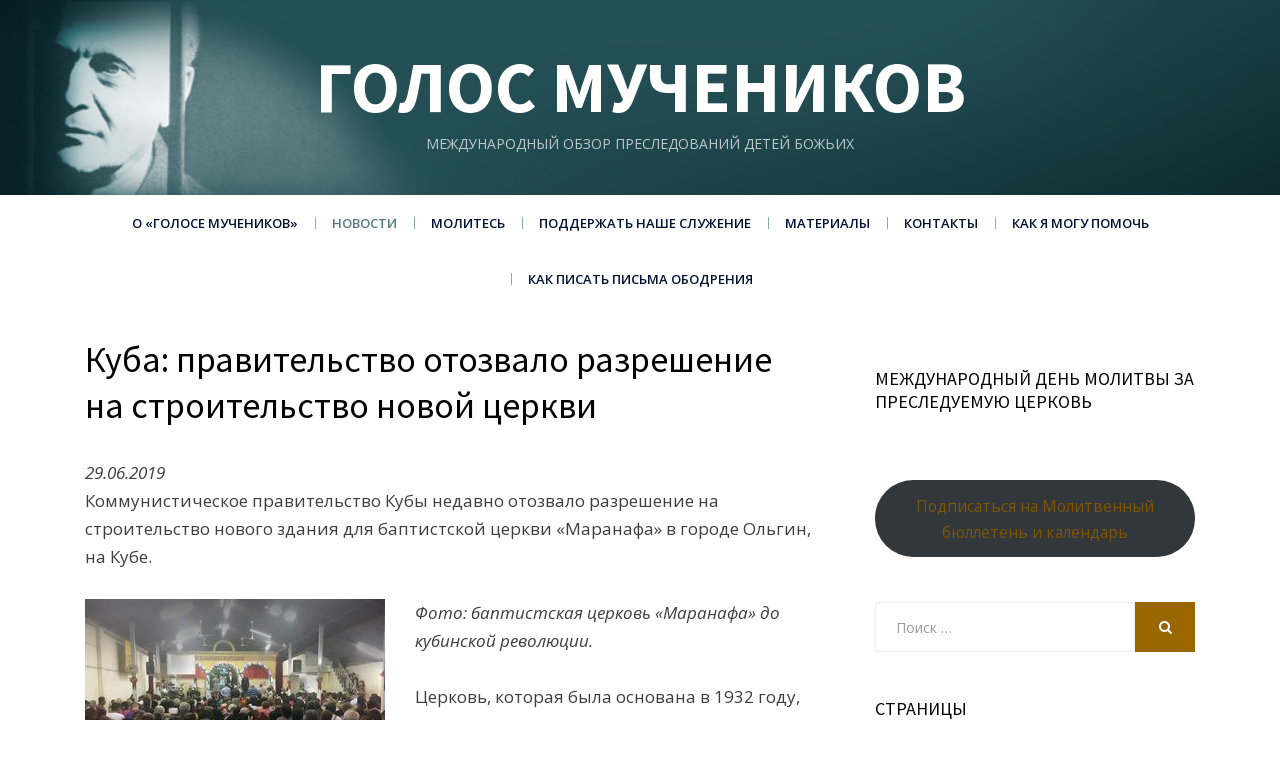

--- FILE ---
content_type: text/html; charset=UTF-8
request_url: https://vom-ru.org/%d0%ba%d1%83%d0%b1%d0%b0-%d0%bf%d1%80%d0%b0%d0%b2%d0%b8%d1%82%d0%b5%d0%bb%d1%8c%d1%81%d1%82%d0%b2%d0%be-%d0%be%d1%82%d0%be%d0%b7%d0%b2%d0%b0%d0%bb%d0%be-%d1%80%d0%b0%d0%b7%d1%80%d0%b5%d1%88%d0%b5/
body_size: 13188
content:
<!DOCTYPE html>
<html lang="en-US">
<head>
<meta charset="UTF-8">
<meta name="viewport" content="width=device-width, initial-scale=1.0">
<link rel="profile" href="https://gmpg.org/xfn/11">
<link rel="pingback" href="https://vom-ru.org/xmlrpc.php" />

<title>Куба: правительство отозвало разрешение на строительство новой церкви &#8211; Голос мучеников</title>
<meta name='robots' content='max-image-preview:large' />
	<style>img:is([sizes="auto" i], [sizes^="auto," i]) { contain-intrinsic-size: 3000px 1500px }</style>
	<link rel='dns-prefetch' href='//static.addtoany.com' />
<link rel='dns-prefetch' href='//fonts.googleapis.com' />
<link rel="alternate" type="application/rss+xml" title="Голос мучеников &raquo; Feed" href="https://vom-ru.org/feed/" />
<link rel="alternate" type="application/rss+xml" title="Голос мучеников &raquo; Comments Feed" href="https://vom-ru.org/comments/feed/" />
<script type="text/javascript">
/* <![CDATA[ */
window._wpemojiSettings = {"baseUrl":"https:\/\/s.w.org\/images\/core\/emoji\/15.0.3\/72x72\/","ext":".png","svgUrl":"https:\/\/s.w.org\/images\/core\/emoji\/15.0.3\/svg\/","svgExt":".svg","source":{"concatemoji":"https:\/\/vom-ru.org\/wp-includes\/js\/wp-emoji-release.min.js?ver=6.7.4"}};
/*! This file is auto-generated */
!function(i,n){var o,s,e;function c(e){try{var t={supportTests:e,timestamp:(new Date).valueOf()};sessionStorage.setItem(o,JSON.stringify(t))}catch(e){}}function p(e,t,n){e.clearRect(0,0,e.canvas.width,e.canvas.height),e.fillText(t,0,0);var t=new Uint32Array(e.getImageData(0,0,e.canvas.width,e.canvas.height).data),r=(e.clearRect(0,0,e.canvas.width,e.canvas.height),e.fillText(n,0,0),new Uint32Array(e.getImageData(0,0,e.canvas.width,e.canvas.height).data));return t.every(function(e,t){return e===r[t]})}function u(e,t,n){switch(t){case"flag":return n(e,"\ud83c\udff3\ufe0f\u200d\u26a7\ufe0f","\ud83c\udff3\ufe0f\u200b\u26a7\ufe0f")?!1:!n(e,"\ud83c\uddfa\ud83c\uddf3","\ud83c\uddfa\u200b\ud83c\uddf3")&&!n(e,"\ud83c\udff4\udb40\udc67\udb40\udc62\udb40\udc65\udb40\udc6e\udb40\udc67\udb40\udc7f","\ud83c\udff4\u200b\udb40\udc67\u200b\udb40\udc62\u200b\udb40\udc65\u200b\udb40\udc6e\u200b\udb40\udc67\u200b\udb40\udc7f");case"emoji":return!n(e,"\ud83d\udc26\u200d\u2b1b","\ud83d\udc26\u200b\u2b1b")}return!1}function f(e,t,n){var r="undefined"!=typeof WorkerGlobalScope&&self instanceof WorkerGlobalScope?new OffscreenCanvas(300,150):i.createElement("canvas"),a=r.getContext("2d",{willReadFrequently:!0}),o=(a.textBaseline="top",a.font="600 32px Arial",{});return e.forEach(function(e){o[e]=t(a,e,n)}),o}function t(e){var t=i.createElement("script");t.src=e,t.defer=!0,i.head.appendChild(t)}"undefined"!=typeof Promise&&(o="wpEmojiSettingsSupports",s=["flag","emoji"],n.supports={everything:!0,everythingExceptFlag:!0},e=new Promise(function(e){i.addEventListener("DOMContentLoaded",e,{once:!0})}),new Promise(function(t){var n=function(){try{var e=JSON.parse(sessionStorage.getItem(o));if("object"==typeof e&&"number"==typeof e.timestamp&&(new Date).valueOf()<e.timestamp+604800&&"object"==typeof e.supportTests)return e.supportTests}catch(e){}return null}();if(!n){if("undefined"!=typeof Worker&&"undefined"!=typeof OffscreenCanvas&&"undefined"!=typeof URL&&URL.createObjectURL&&"undefined"!=typeof Blob)try{var e="postMessage("+f.toString()+"("+[JSON.stringify(s),u.toString(),p.toString()].join(",")+"));",r=new Blob([e],{type:"text/javascript"}),a=new Worker(URL.createObjectURL(r),{name:"wpTestEmojiSupports"});return void(a.onmessage=function(e){c(n=e.data),a.terminate(),t(n)})}catch(e){}c(n=f(s,u,p))}t(n)}).then(function(e){for(var t in e)n.supports[t]=e[t],n.supports.everything=n.supports.everything&&n.supports[t],"flag"!==t&&(n.supports.everythingExceptFlag=n.supports.everythingExceptFlag&&n.supports[t]);n.supports.everythingExceptFlag=n.supports.everythingExceptFlag&&!n.supports.flag,n.DOMReady=!1,n.readyCallback=function(){n.DOMReady=!0}}).then(function(){return e}).then(function(){var e;n.supports.everything||(n.readyCallback(),(e=n.source||{}).concatemoji?t(e.concatemoji):e.wpemoji&&e.twemoji&&(t(e.twemoji),t(e.wpemoji)))}))}((window,document),window._wpemojiSettings);
/* ]]> */
</script>
<link rel='stylesheet' id='sdm-styles-css' href='https://vom-ru.org/wp-content/plugins/simple-download-monitor/css/sdm_wp_styles.css?ver=6.7.4' type='text/css' media='all' />
<style id='wp-emoji-styles-inline-css' type='text/css'>

	img.wp-smiley, img.emoji {
		display: inline !important;
		border: none !important;
		box-shadow: none !important;
		height: 1em !important;
		width: 1em !important;
		margin: 0 0.07em !important;
		vertical-align: -0.1em !important;
		background: none !important;
		padding: 0 !important;
	}
</style>
<link rel='stylesheet' id='wp-block-library-css' href='https://vom-ru.org/wp-includes/css/dist/block-library/style.min.css?ver=6.7.4' type='text/css' media='all' />
<style id='presto-player-popup-trigger-style-inline-css' type='text/css'>
:where(.wp-block-presto-player-popup-trigger) {
  /* reduce specificity */
  display: grid;
  gap: 1rem;
  cursor: pointer;
}

/* Play icon overlay for popup image trigger variation */
:where(.presto-popup-image-trigger) {
  position: relative;
  cursor: pointer;
}

:where(.presto-popup-image-trigger)::before {
  content: "";
  position: absolute;
  top: 50%;
  left: 50%;
  transform: translate(-50%, -50%);
  width: 48px;
  height: 48px;
  background-image: url("/wp-content/plugins/presto-player/src/admin/blocks/blocks/popup-trigger/../../../../../img/play-button.svg");
  background-size: contain;
  background-repeat: no-repeat;
  background-position: center;
  z-index: 10;
  pointer-events: none;
}

:where(.presto-popup-image-trigger img) {
  display: block;
  width: 100%;
  height: auto;
  filter: brightness(0.5);
}
</style>
<style id='presto-player-popup-media-style-inline-css' type='text/css'>
.wp-block-presto-player-popup.is-selected .wp-block-presto-player-popup-media {
  display: initial;
}

.wp-block-presto-player-popup.has-child-selected .wp-block-presto-player-popup-media {
  display: initial;
}

.presto-popup__overlay {
  position: fixed;
  top: 0;
  left: 0;
  z-index: 100000;
  overflow: hidden;
  width: 100%;
  height: 100vh;
  box-sizing: border-box;
  padding: 0 5%;
  visibility: hidden;
  opacity: 0;
  display: flex;
  align-items: center;
  justify-content: center;
  transition:
    opacity 0.2s ease,
    visibility 0.2s ease;

  --presto-popup-media-width: 1280px;
  --presto-popup-background-color: rgba(0, 0, 0, 0.917);
}

.presto-popup--active {
  visibility: visible;
  opacity: 1;
}

.presto-popup--active .presto-popup__content {
  transform: scale(1);
}

.presto-popup__content {
  position: relative;
  z-index: 9999999999;
  width: 100%;
  max-width: var(--presto-popup-media-width);
  transform: scale(0.9);
  transition: transform 0.2s ease;
}

.presto-popup__close-button {
  position: absolute;
  top: calc(env(safe-area-inset-top) + 16px);
  right: calc(env(safe-area-inset-right) + 16px);
  padding: 0;
  cursor: pointer;
  z-index: 5000000;
  min-width: 24px;
  min-height: 24px;
  width: 24px;
  height: 24px;
  display: flex;
  align-items: center;
  justify-content: center;
  border: none;
  background: none;
  box-shadow: none;
  transition: opacity 0.2s ease;
}

.presto-popup__close-button:hover,
.presto-popup__close-button:focus {
  opacity: 0.8;
  background: none;
  border: none;
}

.presto-popup__close-button:not(:hover):not(:active):not(.has-background) {
  background: none;
  border: none;
}

.presto-popup__close-button svg {
  width: 24px;
  height: 24px;
  fill: white;
}

.presto-popup__scrim {
  width: 100%;
  height: 100%;
  position: absolute;
  z-index: 2000000;
  background-color: var(--presto-popup-background-color, rgb(255, 255, 255));
}

.presto-popup__speak {
  position: absolute;
  width: 1px;
  height: 1px;
  padding: 0;
  margin: -1px;
  overflow: hidden;
  clip: rect(0, 0, 0, 0);
  white-space: nowrap;
  border: 0;
}
</style>
<style id='classic-theme-styles-inline-css' type='text/css'>
/*! This file is auto-generated */
.wp-block-button__link{color:#fff;background-color:#32373c;border-radius:9999px;box-shadow:none;text-decoration:none;padding:calc(.667em + 2px) calc(1.333em + 2px);font-size:1.125em}.wp-block-file__button{background:#32373c;color:#fff;text-decoration:none}
</style>
<style id='global-styles-inline-css' type='text/css'>
:root{--wp--preset--aspect-ratio--square: 1;--wp--preset--aspect-ratio--4-3: 4/3;--wp--preset--aspect-ratio--3-4: 3/4;--wp--preset--aspect-ratio--3-2: 3/2;--wp--preset--aspect-ratio--2-3: 2/3;--wp--preset--aspect-ratio--16-9: 16/9;--wp--preset--aspect-ratio--9-16: 9/16;--wp--preset--color--black: #000000;--wp--preset--color--cyan-bluish-gray: #abb8c3;--wp--preset--color--white: #ffffff;--wp--preset--color--pale-pink: #f78da7;--wp--preset--color--vivid-red: #cf2e2e;--wp--preset--color--luminous-vivid-orange: #ff6900;--wp--preset--color--luminous-vivid-amber: #fcb900;--wp--preset--color--light-green-cyan: #7bdcb5;--wp--preset--color--vivid-green-cyan: #00d084;--wp--preset--color--pale-cyan-blue: #8ed1fc;--wp--preset--color--vivid-cyan-blue: #0693e3;--wp--preset--color--vivid-purple: #9b51e0;--wp--preset--gradient--vivid-cyan-blue-to-vivid-purple: linear-gradient(135deg,rgba(6,147,227,1) 0%,rgb(155,81,224) 100%);--wp--preset--gradient--light-green-cyan-to-vivid-green-cyan: linear-gradient(135deg,rgb(122,220,180) 0%,rgb(0,208,130) 100%);--wp--preset--gradient--luminous-vivid-amber-to-luminous-vivid-orange: linear-gradient(135deg,rgba(252,185,0,1) 0%,rgba(255,105,0,1) 100%);--wp--preset--gradient--luminous-vivid-orange-to-vivid-red: linear-gradient(135deg,rgba(255,105,0,1) 0%,rgb(207,46,46) 100%);--wp--preset--gradient--very-light-gray-to-cyan-bluish-gray: linear-gradient(135deg,rgb(238,238,238) 0%,rgb(169,184,195) 100%);--wp--preset--gradient--cool-to-warm-spectrum: linear-gradient(135deg,rgb(74,234,220) 0%,rgb(151,120,209) 20%,rgb(207,42,186) 40%,rgb(238,44,130) 60%,rgb(251,105,98) 80%,rgb(254,248,76) 100%);--wp--preset--gradient--blush-light-purple: linear-gradient(135deg,rgb(255,206,236) 0%,rgb(152,150,240) 100%);--wp--preset--gradient--blush-bordeaux: linear-gradient(135deg,rgb(254,205,165) 0%,rgb(254,45,45) 50%,rgb(107,0,62) 100%);--wp--preset--gradient--luminous-dusk: linear-gradient(135deg,rgb(255,203,112) 0%,rgb(199,81,192) 50%,rgb(65,88,208) 100%);--wp--preset--gradient--pale-ocean: linear-gradient(135deg,rgb(255,245,203) 0%,rgb(182,227,212) 50%,rgb(51,167,181) 100%);--wp--preset--gradient--electric-grass: linear-gradient(135deg,rgb(202,248,128) 0%,rgb(113,206,126) 100%);--wp--preset--gradient--midnight: linear-gradient(135deg,rgb(2,3,129) 0%,rgb(40,116,252) 100%);--wp--preset--font-size--small: 13px;--wp--preset--font-size--medium: 20px;--wp--preset--font-size--large: 36px;--wp--preset--font-size--x-large: 42px;--wp--preset--spacing--20: 0.44rem;--wp--preset--spacing--30: 0.67rem;--wp--preset--spacing--40: 1rem;--wp--preset--spacing--50: 1.5rem;--wp--preset--spacing--60: 2.25rem;--wp--preset--spacing--70: 3.38rem;--wp--preset--spacing--80: 5.06rem;--wp--preset--shadow--natural: 6px 6px 9px rgba(0, 0, 0, 0.2);--wp--preset--shadow--deep: 12px 12px 50px rgba(0, 0, 0, 0.4);--wp--preset--shadow--sharp: 6px 6px 0px rgba(0, 0, 0, 0.2);--wp--preset--shadow--outlined: 6px 6px 0px -3px rgba(255, 255, 255, 1), 6px 6px rgba(0, 0, 0, 1);--wp--preset--shadow--crisp: 6px 6px 0px rgba(0, 0, 0, 1);}:root :where(.is-layout-flow) > :first-child{margin-block-start: 0;}:root :where(.is-layout-flow) > :last-child{margin-block-end: 0;}:root :where(.is-layout-flow) > *{margin-block-start: 24px;margin-block-end: 0;}:root :where(.is-layout-constrained) > :first-child{margin-block-start: 0;}:root :where(.is-layout-constrained) > :last-child{margin-block-end: 0;}:root :where(.is-layout-constrained) > *{margin-block-start: 24px;margin-block-end: 0;}:root :where(.is-layout-flex){gap: 24px;}:root :where(.is-layout-grid){gap: 24px;}body .is-layout-flex{display: flex;}.is-layout-flex{flex-wrap: wrap;align-items: center;}.is-layout-flex > :is(*, div){margin: 0;}body .is-layout-grid{display: grid;}.is-layout-grid > :is(*, div){margin: 0;}.has-black-color{color: var(--wp--preset--color--black) !important;}.has-cyan-bluish-gray-color{color: var(--wp--preset--color--cyan-bluish-gray) !important;}.has-white-color{color: var(--wp--preset--color--white) !important;}.has-pale-pink-color{color: var(--wp--preset--color--pale-pink) !important;}.has-vivid-red-color{color: var(--wp--preset--color--vivid-red) !important;}.has-luminous-vivid-orange-color{color: var(--wp--preset--color--luminous-vivid-orange) !important;}.has-luminous-vivid-amber-color{color: var(--wp--preset--color--luminous-vivid-amber) !important;}.has-light-green-cyan-color{color: var(--wp--preset--color--light-green-cyan) !important;}.has-vivid-green-cyan-color{color: var(--wp--preset--color--vivid-green-cyan) !important;}.has-pale-cyan-blue-color{color: var(--wp--preset--color--pale-cyan-blue) !important;}.has-vivid-cyan-blue-color{color: var(--wp--preset--color--vivid-cyan-blue) !important;}.has-vivid-purple-color{color: var(--wp--preset--color--vivid-purple) !important;}.has-black-background-color{background-color: var(--wp--preset--color--black) !important;}.has-cyan-bluish-gray-background-color{background-color: var(--wp--preset--color--cyan-bluish-gray) !important;}.has-white-background-color{background-color: var(--wp--preset--color--white) !important;}.has-pale-pink-background-color{background-color: var(--wp--preset--color--pale-pink) !important;}.has-vivid-red-background-color{background-color: var(--wp--preset--color--vivid-red) !important;}.has-luminous-vivid-orange-background-color{background-color: var(--wp--preset--color--luminous-vivid-orange) !important;}.has-luminous-vivid-amber-background-color{background-color: var(--wp--preset--color--luminous-vivid-amber) !important;}.has-light-green-cyan-background-color{background-color: var(--wp--preset--color--light-green-cyan) !important;}.has-vivid-green-cyan-background-color{background-color: var(--wp--preset--color--vivid-green-cyan) !important;}.has-pale-cyan-blue-background-color{background-color: var(--wp--preset--color--pale-cyan-blue) !important;}.has-vivid-cyan-blue-background-color{background-color: var(--wp--preset--color--vivid-cyan-blue) !important;}.has-vivid-purple-background-color{background-color: var(--wp--preset--color--vivid-purple) !important;}.has-black-border-color{border-color: var(--wp--preset--color--black) !important;}.has-cyan-bluish-gray-border-color{border-color: var(--wp--preset--color--cyan-bluish-gray) !important;}.has-white-border-color{border-color: var(--wp--preset--color--white) !important;}.has-pale-pink-border-color{border-color: var(--wp--preset--color--pale-pink) !important;}.has-vivid-red-border-color{border-color: var(--wp--preset--color--vivid-red) !important;}.has-luminous-vivid-orange-border-color{border-color: var(--wp--preset--color--luminous-vivid-orange) !important;}.has-luminous-vivid-amber-border-color{border-color: var(--wp--preset--color--luminous-vivid-amber) !important;}.has-light-green-cyan-border-color{border-color: var(--wp--preset--color--light-green-cyan) !important;}.has-vivid-green-cyan-border-color{border-color: var(--wp--preset--color--vivid-green-cyan) !important;}.has-pale-cyan-blue-border-color{border-color: var(--wp--preset--color--pale-cyan-blue) !important;}.has-vivid-cyan-blue-border-color{border-color: var(--wp--preset--color--vivid-cyan-blue) !important;}.has-vivid-purple-border-color{border-color: var(--wp--preset--color--vivid-purple) !important;}.has-vivid-cyan-blue-to-vivid-purple-gradient-background{background: var(--wp--preset--gradient--vivid-cyan-blue-to-vivid-purple) !important;}.has-light-green-cyan-to-vivid-green-cyan-gradient-background{background: var(--wp--preset--gradient--light-green-cyan-to-vivid-green-cyan) !important;}.has-luminous-vivid-amber-to-luminous-vivid-orange-gradient-background{background: var(--wp--preset--gradient--luminous-vivid-amber-to-luminous-vivid-orange) !important;}.has-luminous-vivid-orange-to-vivid-red-gradient-background{background: var(--wp--preset--gradient--luminous-vivid-orange-to-vivid-red) !important;}.has-very-light-gray-to-cyan-bluish-gray-gradient-background{background: var(--wp--preset--gradient--very-light-gray-to-cyan-bluish-gray) !important;}.has-cool-to-warm-spectrum-gradient-background{background: var(--wp--preset--gradient--cool-to-warm-spectrum) !important;}.has-blush-light-purple-gradient-background{background: var(--wp--preset--gradient--blush-light-purple) !important;}.has-blush-bordeaux-gradient-background{background: var(--wp--preset--gradient--blush-bordeaux) !important;}.has-luminous-dusk-gradient-background{background: var(--wp--preset--gradient--luminous-dusk) !important;}.has-pale-ocean-gradient-background{background: var(--wp--preset--gradient--pale-ocean) !important;}.has-electric-grass-gradient-background{background: var(--wp--preset--gradient--electric-grass) !important;}.has-midnight-gradient-background{background: var(--wp--preset--gradient--midnight) !important;}.has-small-font-size{font-size: var(--wp--preset--font-size--small) !important;}.has-medium-font-size{font-size: var(--wp--preset--font-size--medium) !important;}.has-large-font-size{font-size: var(--wp--preset--font-size--large) !important;}.has-x-large-font-size{font-size: var(--wp--preset--font-size--x-large) !important;}
:root :where(.wp-block-pullquote){font-size: 1.5em;line-height: 1.6;}
</style>
<link rel='stylesheet' id='dashicons-css' href='https://vom-ru.org/wp-includes/css/dashicons.min.css?ver=6.7.4' type='text/css' media='all' />
<link rel='stylesheet' id='everest-forms-general-css' href='https://vom-ru.org/wp-content/plugins/everest-forms/assets/css/everest-forms.css?ver=3.4.2.1' type='text/css' media='all' />
<link rel='stylesheet' id='jquery-intl-tel-input-css' href='https://vom-ru.org/wp-content/plugins/everest-forms/assets/css/intlTelInput.css?ver=3.4.2.1' type='text/css' media='all' />
<link rel='stylesheet' id='radical-style-css' href='https://vom-ru.org/wp-content/themes/radical-lite/style.css?ver=6.7.4' type='text/css' media='all' />
<style id='radical-style-inline-css' type='text/css'>
.credits-designer{ clip:rect(1px, 1px, 1px, 1px); position:absolute; }
</style>
<link rel='stylesheet' id='child-style-css' href='https://vom-ru.org/wp-content/themes/RadicalLiteChild/style.css?ver=1.0.5.1' type='text/css' media='all' />
<link rel='stylesheet' id='radical-bootstrap-css' href='https://vom-ru.org/wp-content/themes/radical-lite/css/bootstrap.css?ver=6.7.4' type='text/css' media='all' />
<link rel='stylesheet' id='font-awesome-css' href='https://vom-ru.org/wp-content/themes/radical-lite/css/font-awesome.css?ver=6.7.4' type='text/css' media='all' />
<link rel='stylesheet' id='radical-fonts-css' href='https://fonts.googleapis.com/css?family=Source+Sans+Pro%3A400%2C700%2C400italic%2C700italic%7COpen+Sans%3A400%2C400italic%2C700%2C700italic%2C600%2C600italic&#038;subset=latin%2Clatin-ext' type='text/css' media='all' />
<link rel='stylesheet' id='addtoany-css' href='https://vom-ru.org/wp-content/plugins/add-to-any/addtoany.min.css?ver=1.16' type='text/css' media='all' />
<link rel='stylesheet' id='wp-add-custom-css-css' href='https://vom-ru.org?display_custom_css=css&#038;ver=6.7.4' type='text/css' media='all' />
<link rel='stylesheet' id='fontawesome-css' href='//maxcdn.bootstrapcdn.com/font-awesome/4.3.0/css/font-awesome.min.css?ver=4.3.0' type='text/css' media='all' />
<link rel='stylesheet' id='google-font-open-sans-css' href='//fonts.googleapis.com/css?family=Open+Sans%3A400%2C300%2C700&#038;subset=latin%2Clatin-ext&#038;ver=6.7.4' type='text/css' media='all' />
<link rel='stylesheet' id='mb-css' href='https://vom-ru.org/wp-content/plugins/mango-buttons/public/style/mb-button.css?ver=1.2.9' type='text/css' media='all' />
<script type="text/javascript" src="https://vom-ru.org/wp-includes/js/jquery/jquery.min.js?ver=3.7.1" id="jquery-core-js"></script>
<script type="text/javascript" src="https://vom-ru.org/wp-includes/js/jquery/jquery-migrate.min.js?ver=3.4.1" id="jquery-migrate-js"></script>
<script type="text/javascript" id="addtoany-core-js-before">
/* <![CDATA[ */
window.a2a_config=window.a2a_config||{};a2a_config.callbacks=[];a2a_config.overlays=[];a2a_config.templates={};
/* ]]> */
</script>
<script type="text/javascript" defer src="https://static.addtoany.com/menu/page.js" id="addtoany-core-js"></script>
<script type="text/javascript" defer src="https://vom-ru.org/wp-content/plugins/add-to-any/addtoany.min.js?ver=1.1" id="addtoany-jquery-js"></script>
<script type="text/javascript" id="sdm-scripts-js-extra">
/* <![CDATA[ */
var sdm_ajax_script = {"ajaxurl":"https:\/\/vom-ru.org\/wp-admin\/admin-ajax.php"};
/* ]]> */
</script>
<script type="text/javascript" src="https://vom-ru.org/wp-content/plugins/simple-download-monitor/js/sdm_wp_scripts.js?ver=6.7.4" id="sdm-scripts-js"></script>
<link rel="https://api.w.org/" href="https://vom-ru.org/wp-json/" /><link rel="alternate" title="JSON" type="application/json" href="https://vom-ru.org/wp-json/wp/v2/posts/8117" /><link rel="EditURI" type="application/rsd+xml" title="RSD" href="https://vom-ru.org/xmlrpc.php?rsd" />
<meta name="generator" content="WordPress 6.7.4" />
<meta name="generator" content="Everest Forms 3.4.2.1" />
<link rel="canonical" href="https://vom-ru.org/%d0%ba%d1%83%d0%b1%d0%b0-%d0%bf%d1%80%d0%b0%d0%b2%d0%b8%d1%82%d0%b5%d0%bb%d1%8c%d1%81%d1%82%d0%b2%d0%be-%d0%be%d1%82%d0%be%d0%b7%d0%b2%d0%b0%d0%bb%d0%be-%d1%80%d0%b0%d0%b7%d1%80%d0%b5%d1%88%d0%b5/" />
<link rel='shortlink' href='https://vom-ru.org/?p=8117' />
<link rel="alternate" title="oEmbed (JSON)" type="application/json+oembed" href="https://vom-ru.org/wp-json/oembed/1.0/embed?url=https%3A%2F%2Fvom-ru.org%2F%25d0%25ba%25d1%2583%25d0%25b1%25d0%25b0-%25d0%25bf%25d1%2580%25d0%25b0%25d0%25b2%25d0%25b8%25d1%2582%25d0%25b5%25d0%25bb%25d1%258c%25d1%2581%25d1%2582%25d0%25b2%25d0%25be-%25d0%25be%25d1%2582%25d0%25be%25d0%25b7%25d0%25b2%25d0%25b0%25d0%25bb%25d0%25be-%25d1%2580%25d0%25b0%25d0%25b7%25d1%2580%25d0%25b5%25d1%2588%25d0%25b5%2F" />
<link rel="alternate" title="oEmbed (XML)" type="text/xml+oembed" href="https://vom-ru.org/wp-json/oembed/1.0/embed?url=https%3A%2F%2Fvom-ru.org%2F%25d0%25ba%25d1%2583%25d0%25b1%25d0%25b0-%25d0%25bf%25d1%2580%25d0%25b0%25d0%25b2%25d0%25b8%25d1%2582%25d0%25b5%25d0%25bb%25d1%258c%25d1%2581%25d1%2582%25d0%25b2%25d0%25be-%25d0%25be%25d1%2582%25d0%25be%25d0%25b7%25d0%25b2%25d0%25b0%25d0%25bb%25d0%25be-%25d1%2580%25d0%25b0%25d0%25b7%25d1%2580%25d0%25b5%25d1%2588%25d0%25b5%2F&#038;format=xml" />
<!-- Analytics by WP Statistics - https://wp-statistics.com -->

		<style type="text/css">
		.site-header {
			background-image: url(https://vom-ru.org/wp-content/uploads/mainheaderrussian_Reboot2-1.jpg);
			background-repeat: no-repeat;
			background-position: top center;
			-webkit-background-size: cover;
			   -moz-background-size: cover;
			     -o-background-size: cover;
			        background-size: cover;
		}
	</style>
	
		<style type="text/css">
			.site-title a,
		.site-title a:visited {
			color: #ffffff;
		}
		.site-title a:hover,
		.site-title a:focus,
		.site-title a:active {
			opacity: 0.7;
		}
		.site-description {
			color: #ffffff;
			opacity: 0.7;
		}
		</style>

		<style type="text/css" id="wp-custom-css">
			.wp-post-image {
  transition: transform 0.3s ease, filter 0.3s ease, box-shadow 0.3s ease;
  display: block;
}

/* Эффект при наведении */
.wp-post-image:hover {
  transform: scale(1.03);
  filter: brightness(1.08); /* слегка осветляет картинку */
  box-shadow: 0 5px 10px rgba(0, 0, 0, 0.25); /* лёгкая тень */
  opacity: 0.9; /* исключаем "блеклость" */
}		</style>
		</head>
<body data-rsssl=1 class="post-template-default single single-post postid-8117 single-format-standard everest-forms-no-js group-blog has-site-branding has-custom-header has-right-sidebar">
<div id="page" class="site-wrapper site">

	<header id="masthead" class="site-header" role="banner">
		<div class="container">
			<div class="row">
				<div class="col-xl-12">

					<div class="site-header-inside">

						<div class="site-branding-wrapper">
							<div class="site-logo-wrapper"></div>
							<div class="site-branding">
								<h2 class="site-title"><a href="https://vom-ru.org/" title="Голос мучеников" rel="home">Голос мучеников</a></h2>
								<h3 class="site-description">Международный обзор преследований детей Божьих</h3>
							</div>
						</div><!-- .site-branding-wrapper -->

						<div class="toggle-menu-wrapper">
							<a href="#main-navigation-responsive" title="Menu" class="toggle-menu-control">
								<span class="screen-reader-text">Menu</span>
							</a>
						</div>

					</div><!-- .site-header-inside -->

				</div><!-- .col-xl-12 -->
			</div><!-- .row -->
		</div><!-- .container -->
	</header><!-- #masthead -->

	<nav id="site-navigation" class="main-navigation" role="navigation">
		<div class="container">
			<div class="row">
				<div class="col-xl-12">

					<div class="main-navigation-inside">

						<a class="skip-link screen-reader-text" href="#content">Skip to content</a>

						<div class="site-primary-menu"><ul id="menu-main-menu-1-vomru" class="primary-menu sf-menu"><li id="menu-item-23" class="menu-item menu-item-type-post_type menu-item-object-page current-post-parent menu-item-has-children menu-item-23"><a href="https://vom-ru.org/test-page-1/">О «Голосе мучеников»</a>
<ul class="sub-menu">
	<li id="menu-item-63" class="menu-item menu-item-type-post_type menu-item-object-page menu-item-63"><a href="https://vom-ru.org/test-page-1/56-years-of-ministry/">56 лет служения</a></li>
	<li id="menu-item-25" class="menu-item menu-item-type-post_type menu-item-object-page menu-item-25"><a href="https://vom-ru.org/test-page-1/test-page-4/">О наших основателях</a></li>
	<li id="menu-item-24" class="menu-item menu-item-type-post_type menu-item-object-page menu-item-24"><a href="https://vom-ru.org/test-page-1/test-page-5/">«Пытаемы за Христа»</a></li>
	<li id="menu-item-61" class="menu-item menu-item-type-post_type menu-item-object-page menu-item-61"><a href="https://vom-ru.org/test-page-1/frequently-asked-questions/">Часто задаваемые вопросы</a></li>
	<li id="menu-item-62" class="menu-item menu-item-type-post_type menu-item-object-page menu-item-62"><a href="https://vom-ru.org/test-page-1/financial-accountability/">Финансовая ответственность</a></li>
	<li id="menu-item-549" class="menu-item menu-item-type-post_type menu-item-object-page menu-item-549"><a href="https://vom-ru.org/golos-muchenikov-v-mire/">«Голос мучеников» в мире</a></li>
	<li id="menu-item-6118" class="menu-item menu-item-type-taxonomy menu-item-object-category menu-item-6118"><a href="https://vom-ru.org/radio-golos-muchenikov/">Радио «Голос мучеников»</a></li>
	<li id="menu-item-125" class="menu-item menu-item-type-post_type menu-item-object-page menu-item-125"><a href="https://vom-ru.org/test-page-1/restricted-nations-defined/">Определение несвободной страны</a></li>
	<li id="menu-item-96" class="menu-item menu-item-type-post_type menu-item-object-page menu-item-96"><a href="https://vom-ru.org/restricted-nations/">Несвободные страны</a></li>
</ul>
</li>
<li id="menu-item-97" class="menu-item menu-item-type-taxonomy menu-item-object-category current-post-ancestor current-menu-parent current-post-parent menu-item-has-children menu-item-97"><a href="https://vom-ru.org/general-news/">Новости</a>
<ul class="sub-menu">
	<li id="menu-item-68" class="menu-item menu-item-type-taxonomy menu-item-object-category current-post-ancestor current-menu-parent current-post-parent menu-item-68"><a href="https://vom-ru.org/general-news/">Свежие новости</a></li>
	<li id="menu-item-66" class="menu-item menu-item-type-taxonomy menu-item-object-category menu-item-66"><a href="https://vom-ru.org/prisoner-alert/">Помните узников</a></li>
	<li id="menu-item-559" class="menu-item menu-item-type-taxonomy menu-item-object-category menu-item-559"><a href="https://vom-ru.org/released/">Освобождены</a></li>
	<li id="menu-item-11833" class="menu-item menu-item-type-taxonomy menu-item-object-category menu-item-11833"><a href="https://vom-ru.org/press-release/">Пресс-релизы</a></li>
</ul>
</li>
<li id="menu-item-71" class="menu-item menu-item-type-post_type menu-item-object-page menu-item-has-children menu-item-71"><a href="https://vom-ru.org/molites/">Молитесь</a>
<ul class="sub-menu">
	<li id="menu-item-14811" class="menu-item menu-item-type-custom menu-item-object-custom menu-item-14811"><a href="https://vom-ru.org/idop/">Международный день молитвы за преследуемую церковь</a></li>
	<li id="menu-item-14813" class="menu-item menu-item-type-custom menu-item-object-custom menu-item-14813"><a href="https://vom-ru.org/idop_ukr/">Міжнародний день молитви за переслідувану церкву Божу</a></li>
	<li id="menu-item-150" class="menu-item menu-item-type-taxonomy menu-item-object-category menu-item-150"><a href="https://vom-ru.org/newsletter/">Молитвенные бюллетени</a></li>
	<li id="menu-item-12505" class="menu-item menu-item-type-taxonomy menu-item-object-category menu-item-12505"><a href="https://vom-ru.org/newsletter-ukr/">Молитовні бюлетені</a></li>
	<li id="menu-item-122" class="menu-item menu-item-type-taxonomy menu-item-object-category current-post-ancestor current-menu-parent current-post-parent menu-item-122"><a href="https://vom-ru.org/past-prayer-updates/">Молитвенные нужды</a></li>
	<li id="menu-item-191" class="menu-item menu-item-type-taxonomy menu-item-object-category menu-item-191"><a href="https://vom-ru.org/articles-on-prayer/">Статьи о молитве</a></li>
</ul>
</li>
<li id="menu-item-93" class="menu-item menu-item-type-post_type menu-item-object-page menu-item-93"><a href="https://vom-ru.org/give/">Поддержать наше служение</a></li>
<li id="menu-item-94" class="menu-item menu-item-type-post_type menu-item-object-page menu-item-has-children menu-item-94"><a href="https://vom-ru.org/media/">Материалы</a>
<ul class="sub-menu">
	<li id="menu-item-142" class="menu-item menu-item-type-post_type menu-item-object-page menu-item-142"><a href="https://vom-ru.org/books-rus/">Книги на русском</a></li>
	<li id="menu-item-7793" class="menu-item menu-item-type-post_type menu-item-object-page menu-item-7793"><a href="https://vom-ru.org/knigi-detiam/">Книги детям</a></li>
	<li id="menu-item-9301" class="menu-item menu-item-type-post_type menu-item-object-page menu-item-9301"><a href="https://vom-ru.org/books-ukr/">Книги українською</a></li>
	<li id="menu-item-14299" class="menu-item menu-item-type-post_type menu-item-object-page menu-item-14299"><a href="https://vom-ru.org/knigi-detiam-ukr/">Книги дітям</a></li>
	<li id="menu-item-7554" class="menu-item menu-item-type-post_type menu-item-object-page menu-item-7554"><a href="https://vom-ru.org/multfilmy/">Мультфильмы</a></li>
	<li id="menu-item-1037" class="menu-item menu-item-type-post_type menu-item-object-page menu-item-1037"><a href="https://vom-ru.org/film/">Фильмы</a></li>
	<li id="menu-item-11296" class="menu-item menu-item-type-post_type menu-item-object-page menu-item-11296"><a href="https://vom-ru.org/videomaterialy-dlya-obucheniya/">Видеоматериалы для обучения</a></li>
	<li id="menu-item-9993" class="menu-item menu-item-type-taxonomy menu-item-object-category menu-item-9993"><a href="https://vom-ru.org/for-sunday-school/">Для воскресной школы</a></li>
	<li id="menu-item-141" class="menu-item menu-item-type-post_type menu-item-object-page menu-item-141"><a href="https://vom-ru.org/dvd/">DVD</a></li>
	<li id="menu-item-140" class="menu-item menu-item-type-post_type menu-item-object-page menu-item-140"><a href="https://vom-ru.org/calendars/">Календари</a></li>
	<li id="menu-item-15102" class="menu-item menu-item-type-post_type menu-item-object-page menu-item-15102"><a href="https://vom-ru.org/calendars_ukr/">Календарі</a></li>
	<li id="menu-item-1178" class="menu-item menu-item-type-post_type menu-item-object-page menu-item-1178"><a href="https://vom-ru.org/prezentacii/">Презентации</a></li>
	<li id="menu-item-138" class="menu-item menu-item-type-taxonomy menu-item-object-category menu-item-138"><a href="https://vom-ru.org/newsletter/">Молитвенные бюллетени</a></li>
	<li id="menu-item-515" class="menu-item menu-item-type-post_type menu-item-object-page menu-item-515"><a href="https://vom-ru.org/drugie-materialy/">Другие материалы</a></li>
</ul>
</li>
<li id="menu-item-95" class="menu-item menu-item-type-post_type menu-item-object-page menu-item-95"><a href="https://vom-ru.org/contact/">Контакты</a></li>
<li id="menu-item-1173" class="menu-item menu-item-type-post_type menu-item-object-page menu-item-1173"><a href="https://vom-ru.org/kak-ya-mogu-pomoch/">Как я могу помочь</a></li>
<li id="menu-item-14231" class="menu-item menu-item-type-custom menu-item-object-custom menu-item-14231"><a href="https://vom-ru.org/write-prisoner/">Как писать письма ободрения</a></li>
</ul></div>
					</div><!-- .main-navigation-inside -->

				</div><!-- .col-xl-12 -->
			</div><!-- .row -->
		</div><!-- .container -->
	</nav><!-- .main-navigation -->

	<div id="content" class="site-content">

	<div class="container">
		<div class="row">

			<div id="primary" class="content-area col-xs-12 col-sm-12 col-md-12 col-lg-8 col-xl-8">
				<main id="main" class="site-main" role="main">

				
					
<article id="post-8117" class="post-8117 post type-post status-publish format-standard hentry category-past-prayer-updates category-general-news tag-1540 tag-194 tag-284 tag-1839 tag-1838 tag-1840 has-excerpt">

	<div class="entry-header-wrapper">
		<div class="entry-meta entry-meta-header-before">
			<ul>
				<li><span class="posted-on"><span class="screen-reader-text">Posted on</span><a href="https://vom-ru.org/%d0%ba%d1%83%d0%b1%d0%b0-%d0%bf%d1%80%d0%b0%d0%b2%d0%b8%d1%82%d0%b5%d0%bb%d1%8c%d1%81%d1%82%d0%b2%d0%be-%d0%be%d1%82%d0%be%d0%b7%d0%b2%d0%b0%d0%bb%d0%be-%d1%80%d0%b0%d0%b7%d1%80%d0%b5%d1%88%d0%b5/" rel="bookmark"> <time class="entry-date published" datetime="2019-06-29T12:00:47+09:00">29/06/2019</time><time class="updated" datetime="2019-07-02T11:45:09+09:00">02/07/2019</time></a></span></li>
				<li><span class="byline"> by <span class="author vcard"><a class="url fn n" href="https://vom-ru.org/author/admin/">admin</a></span></span></li>
							</ul>
		</div><!-- .entry-meta -->

		<header class="entry-header">
			<h1 class="entry-title">Куба: правительство отозвало разрешение на строительство новой церкви</h1>		</header><!-- .entry-header -->
	</div><!-- .entry-header-wrapper -->

	<div class="entry-content">
		<p><em>29.06.2019</em><br />
Коммунистическое правительство Кубы недавно отозвало разрешение на строительство нового здания для баптистской церкви «Маранафа» в городе Ольгин, на Кубе.</p>
<p><em><img fetchpriority="high" decoding="async" class="alignleft size-full wp-image-8118" src="https://www.vom-ru.org/wp-content/uploads/1891_MEMBERS_OF_MARANATHA_CHURCH.jpg" alt="" width="300" height="225" />Фото: баптистская церковь «Маранафа» до кубинской революции.</em></p>
<p>Церковь, которая была основана в 1932 году, получила разрешение на строительство в 2017 году. Около 700 человек еженедельно поклоняются Богу в главном церковном здании, а другие собираются в дочерних церквях по<span id="more-8117"></span> всему городу.</p>
<p>Пастор Амандо Рамирес сказал репортеру «Нуэво Геральд», что он считает, что правительство наказывает кубинских христиан за то, что они отвергли новую конституцию, которая узаконила бы однополые браки.</p>
<p>За два года, с тех пор как церковь получила разрешение на новое строительство, они потратили примерно 1500 долларов США на необходимые разрешения (средняя месячная зарплата в регионе составляет 30 долларов).</p>
<p>Молитесь за верующих баптистской церкви «Маранафа» и за мудрость пастора Амандо.</p>
<div class="addtoany_share_save_container addtoany_content addtoany_content_bottom"><div class="a2a_kit a2a_kit_size_32 addtoany_list" data-a2a-url="https://vom-ru.org/%d0%ba%d1%83%d0%b1%d0%b0-%d0%bf%d1%80%d0%b0%d0%b2%d0%b8%d1%82%d0%b5%d0%bb%d1%8c%d1%81%d1%82%d0%b2%d0%be-%d0%be%d1%82%d0%be%d0%b7%d0%b2%d0%b0%d0%bb%d0%be-%d1%80%d0%b0%d0%b7%d1%80%d0%b5%d1%88%d0%b5/" data-a2a-title="Куба: правительство отозвало разрешение на строительство новой церкви"><a class="a2a_button_facebook" href="https://www.addtoany.com/add_to/facebook?linkurl=https%3A%2F%2Fvom-ru.org%2F%25d0%25ba%25d1%2583%25d0%25b1%25d0%25b0-%25d0%25bf%25d1%2580%25d0%25b0%25d0%25b2%25d0%25b8%25d1%2582%25d0%25b5%25d0%25bb%25d1%258c%25d1%2581%25d1%2582%25d0%25b2%25d0%25be-%25d0%25be%25d1%2582%25d0%25be%25d0%25b7%25d0%25b2%25d0%25b0%25d0%25bb%25d0%25be-%25d1%2580%25d0%25b0%25d0%25b7%25d1%2580%25d0%25b5%25d1%2588%25d0%25b5%2F&amp;linkname=%D0%9A%D1%83%D0%B1%D0%B0%3A%20%D0%BF%D1%80%D0%B0%D0%B2%D0%B8%D1%82%D0%B5%D0%BB%D1%8C%D1%81%D1%82%D0%B2%D0%BE%20%D0%BE%D1%82%D0%BE%D0%B7%D0%B2%D0%B0%D0%BB%D0%BE%20%D1%80%D0%B0%D0%B7%D1%80%D0%B5%D1%88%D0%B5%D0%BD%D0%B8%D0%B5%20%D0%BD%D0%B0%20%D1%81%D1%82%D1%80%D0%BE%D0%B8%D1%82%D0%B5%D0%BB%D1%8C%D1%81%D1%82%D0%B2%D0%BE%20%D0%BD%D0%BE%D0%B2%D0%BE%D0%B9%20%D1%86%D0%B5%D1%80%D0%BA%D0%B2%D0%B8" title="Facebook" rel="nofollow noopener" target="_blank"></a><a class="a2a_button_twitter" href="https://www.addtoany.com/add_to/twitter?linkurl=https%3A%2F%2Fvom-ru.org%2F%25d0%25ba%25d1%2583%25d0%25b1%25d0%25b0-%25d0%25bf%25d1%2580%25d0%25b0%25d0%25b2%25d0%25b8%25d1%2582%25d0%25b5%25d0%25bb%25d1%258c%25d1%2581%25d1%2582%25d0%25b2%25d0%25be-%25d0%25be%25d1%2582%25d0%25be%25d0%25b7%25d0%25b2%25d0%25b0%25d0%25bb%25d0%25be-%25d1%2580%25d0%25b0%25d0%25b7%25d1%2580%25d0%25b5%25d1%2588%25d0%25b5%2F&amp;linkname=%D0%9A%D1%83%D0%B1%D0%B0%3A%20%D0%BF%D1%80%D0%B0%D0%B2%D0%B8%D1%82%D0%B5%D0%BB%D1%8C%D1%81%D1%82%D0%B2%D0%BE%20%D0%BE%D1%82%D0%BE%D0%B7%D0%B2%D0%B0%D0%BB%D0%BE%20%D1%80%D0%B0%D0%B7%D1%80%D0%B5%D1%88%D0%B5%D0%BD%D0%B8%D0%B5%20%D0%BD%D0%B0%20%D1%81%D1%82%D1%80%D0%BE%D0%B8%D1%82%D0%B5%D0%BB%D1%8C%D1%81%D1%82%D0%B2%D0%BE%20%D0%BD%D0%BE%D0%B2%D0%BE%D0%B9%20%D1%86%D0%B5%D1%80%D0%BA%D0%B2%D0%B8" title="Twitter" rel="nofollow noopener" target="_blank"></a><a class="a2a_button_vk" href="https://www.addtoany.com/add_to/vk?linkurl=https%3A%2F%2Fvom-ru.org%2F%25d0%25ba%25d1%2583%25d0%25b1%25d0%25b0-%25d0%25bf%25d1%2580%25d0%25b0%25d0%25b2%25d0%25b8%25d1%2582%25d0%25b5%25d0%25bb%25d1%258c%25d1%2581%25d1%2582%25d0%25b2%25d0%25be-%25d0%25be%25d1%2582%25d0%25be%25d0%25b7%25d0%25b2%25d0%25b0%25d0%25bb%25d0%25be-%25d1%2580%25d0%25b0%25d0%25b7%25d1%2580%25d0%25b5%25d1%2588%25d0%25b5%2F&amp;linkname=%D0%9A%D1%83%D0%B1%D0%B0%3A%20%D0%BF%D1%80%D0%B0%D0%B2%D0%B8%D1%82%D0%B5%D0%BB%D1%8C%D1%81%D1%82%D0%B2%D0%BE%20%D0%BE%D1%82%D0%BE%D0%B7%D0%B2%D0%B0%D0%BB%D0%BE%20%D1%80%D0%B0%D0%B7%D1%80%D0%B5%D1%88%D0%B5%D0%BD%D0%B8%D0%B5%20%D0%BD%D0%B0%20%D1%81%D1%82%D1%80%D0%BE%D0%B8%D1%82%D0%B5%D0%BB%D1%8C%D1%81%D1%82%D0%B2%D0%BE%20%D0%BD%D0%BE%D0%B2%D0%BE%D0%B9%20%D1%86%D0%B5%D1%80%D0%BA%D0%B2%D0%B8" title="VK" rel="nofollow noopener" target="_blank"></a><a class="a2a_button_odnoklassniki" href="https://www.addtoany.com/add_to/odnoklassniki?linkurl=https%3A%2F%2Fvom-ru.org%2F%25d0%25ba%25d1%2583%25d0%25b1%25d0%25b0-%25d0%25bf%25d1%2580%25d0%25b0%25d0%25b2%25d0%25b8%25d1%2582%25d0%25b5%25d0%25bb%25d1%258c%25d1%2581%25d1%2582%25d0%25b2%25d0%25be-%25d0%25be%25d1%2582%25d0%25be%25d0%25b7%25d0%25b2%25d0%25b0%25d0%25bb%25d0%25be-%25d1%2580%25d0%25b0%25d0%25b7%25d1%2580%25d0%25b5%25d1%2588%25d0%25b5%2F&amp;linkname=%D0%9A%D1%83%D0%B1%D0%B0%3A%20%D0%BF%D1%80%D0%B0%D0%B2%D0%B8%D1%82%D0%B5%D0%BB%D1%8C%D1%81%D1%82%D0%B2%D0%BE%20%D0%BE%D1%82%D0%BE%D0%B7%D0%B2%D0%B0%D0%BB%D0%BE%20%D1%80%D0%B0%D0%B7%D1%80%D0%B5%D1%88%D0%B5%D0%BD%D0%B8%D0%B5%20%D0%BD%D0%B0%20%D1%81%D1%82%D1%80%D0%BE%D0%B8%D1%82%D0%B5%D0%BB%D1%8C%D1%81%D1%82%D0%B2%D0%BE%20%D0%BD%D0%BE%D0%B2%D0%BE%D0%B9%20%D1%86%D0%B5%D1%80%D0%BA%D0%B2%D0%B8" title="Odnoklassniki" rel="nofollow noopener" target="_blank"></a><a class="a2a_button_livejournal" href="https://www.addtoany.com/add_to/livejournal?linkurl=https%3A%2F%2Fvom-ru.org%2F%25d0%25ba%25d1%2583%25d0%25b1%25d0%25b0-%25d0%25bf%25d1%2580%25d0%25b0%25d0%25b2%25d0%25b8%25d1%2582%25d0%25b5%25d0%25bb%25d1%258c%25d1%2581%25d1%2582%25d0%25b2%25d0%25be-%25d0%25be%25d1%2582%25d0%25be%25d0%25b7%25d0%25b2%25d0%25b0%25d0%25bb%25d0%25be-%25d1%2580%25d0%25b0%25d0%25b7%25d1%2580%25d0%25b5%25d1%2588%25d0%25b5%2F&amp;linkname=%D0%9A%D1%83%D0%B1%D0%B0%3A%20%D0%BF%D1%80%D0%B0%D0%B2%D0%B8%D1%82%D0%B5%D0%BB%D1%8C%D1%81%D1%82%D0%B2%D0%BE%20%D0%BE%D1%82%D0%BE%D0%B7%D0%B2%D0%B0%D0%BB%D0%BE%20%D1%80%D0%B0%D0%B7%D1%80%D0%B5%D1%88%D0%B5%D0%BD%D0%B8%D0%B5%20%D0%BD%D0%B0%20%D1%81%D1%82%D1%80%D0%BE%D0%B8%D1%82%D0%B5%D0%BB%D1%8C%D1%81%D1%82%D0%B2%D0%BE%20%D0%BD%D0%BE%D0%B2%D0%BE%D0%B9%20%D1%86%D0%B5%D1%80%D0%BA%D0%B2%D0%B8" title="LiveJournal" rel="nofollow noopener" target="_blank"></a><a class="a2a_button_pinterest" href="https://www.addtoany.com/add_to/pinterest?linkurl=https%3A%2F%2Fvom-ru.org%2F%25d0%25ba%25d1%2583%25d0%25b1%25d0%25b0-%25d0%25bf%25d1%2580%25d0%25b0%25d0%25b2%25d0%25b8%25d1%2582%25d0%25b5%25d0%25bb%25d1%258c%25d1%2581%25d1%2582%25d0%25b2%25d0%25be-%25d0%25be%25d1%2582%25d0%25be%25d0%25b7%25d0%25b2%25d0%25b0%25d0%25bb%25d0%25be-%25d1%2580%25d0%25b0%25d0%25b7%25d1%2580%25d0%25b5%25d1%2588%25d0%25b5%2F&amp;linkname=%D0%9A%D1%83%D0%B1%D0%B0%3A%20%D0%BF%D1%80%D0%B0%D0%B2%D0%B8%D1%82%D0%B5%D0%BB%D1%8C%D1%81%D1%82%D0%B2%D0%BE%20%D0%BE%D1%82%D0%BE%D0%B7%D0%B2%D0%B0%D0%BB%D0%BE%20%D1%80%D0%B0%D0%B7%D1%80%D0%B5%D1%88%D0%B5%D0%BD%D0%B8%D0%B5%20%D0%BD%D0%B0%20%D1%81%D1%82%D1%80%D0%BE%D0%B8%D1%82%D0%B5%D0%BB%D1%8C%D1%81%D1%82%D0%B2%D0%BE%20%D0%BD%D0%BE%D0%B2%D0%BE%D0%B9%20%D1%86%D0%B5%D1%80%D0%BA%D0%B2%D0%B8" title="Pinterest" rel="nofollow noopener" target="_blank"></a><a class="a2a_button_mail_ru" href="https://www.addtoany.com/add_to/mail_ru?linkurl=https%3A%2F%2Fvom-ru.org%2F%25d0%25ba%25d1%2583%25d0%25b1%25d0%25b0-%25d0%25bf%25d1%2580%25d0%25b0%25d0%25b2%25d0%25b8%25d1%2582%25d0%25b5%25d0%25bb%25d1%258c%25d1%2581%25d1%2582%25d0%25b2%25d0%25be-%25d0%25be%25d1%2582%25d0%25be%25d0%25b7%25d0%25b2%25d0%25b0%25d0%25bb%25d0%25be-%25d1%2580%25d0%25b0%25d0%25b7%25d1%2580%25d0%25b5%25d1%2588%25d0%25b5%2F&amp;linkname=%D0%9A%D1%83%D0%B1%D0%B0%3A%20%D0%BF%D1%80%D0%B0%D0%B2%D0%B8%D1%82%D0%B5%D0%BB%D1%8C%D1%81%D1%82%D0%B2%D0%BE%20%D0%BE%D1%82%D0%BE%D0%B7%D0%B2%D0%B0%D0%BB%D0%BE%20%D1%80%D0%B0%D0%B7%D1%80%D0%B5%D1%88%D0%B5%D0%BD%D0%B8%D0%B5%20%D0%BD%D0%B0%20%D1%81%D1%82%D1%80%D0%BE%D0%B8%D1%82%D0%B5%D0%BB%D1%8C%D1%81%D1%82%D0%B2%D0%BE%20%D0%BD%D0%BE%D0%B2%D0%BE%D0%B9%20%D1%86%D0%B5%D1%80%D0%BA%D0%B2%D0%B8" title="Mail.Ru" rel="nofollow noopener" target="_blank"></a><a class="a2a_button_whatsapp" href="https://www.addtoany.com/add_to/whatsapp?linkurl=https%3A%2F%2Fvom-ru.org%2F%25d0%25ba%25d1%2583%25d0%25b1%25d0%25b0-%25d0%25bf%25d1%2580%25d0%25b0%25d0%25b2%25d0%25b8%25d1%2582%25d0%25b5%25d0%25bb%25d1%258c%25d1%2581%25d1%2582%25d0%25b2%25d0%25be-%25d0%25be%25d1%2582%25d0%25be%25d0%25b7%25d0%25b2%25d0%25b0%25d0%25bb%25d0%25be-%25d1%2580%25d0%25b0%25d0%25b7%25d1%2580%25d0%25b5%25d1%2588%25d0%25b5%2F&amp;linkname=%D0%9A%D1%83%D0%B1%D0%B0%3A%20%D0%BF%D1%80%D0%B0%D0%B2%D0%B8%D1%82%D0%B5%D0%BB%D1%8C%D1%81%D1%82%D0%B2%D0%BE%20%D0%BE%D1%82%D0%BE%D0%B7%D0%B2%D0%B0%D0%BB%D0%BE%20%D1%80%D0%B0%D0%B7%D1%80%D0%B5%D1%88%D0%B5%D0%BD%D0%B8%D0%B5%20%D0%BD%D0%B0%20%D1%81%D1%82%D1%80%D0%BE%D0%B8%D1%82%D0%B5%D0%BB%D1%8C%D1%81%D1%82%D0%B2%D0%BE%20%D0%BD%D0%BE%D0%B2%D0%BE%D0%B9%20%D1%86%D0%B5%D1%80%D0%BA%D0%B2%D0%B8" title="WhatsApp" rel="nofollow noopener" target="_blank"></a><a class="a2a_button_viber" href="https://www.addtoany.com/add_to/viber?linkurl=https%3A%2F%2Fvom-ru.org%2F%25d0%25ba%25d1%2583%25d0%25b1%25d0%25b0-%25d0%25bf%25d1%2580%25d0%25b0%25d0%25b2%25d0%25b8%25d1%2582%25d0%25b5%25d0%25bb%25d1%258c%25d1%2581%25d1%2582%25d0%25b2%25d0%25be-%25d0%25be%25d1%2582%25d0%25be%25d0%25b7%25d0%25b2%25d0%25b0%25d0%25bb%25d0%25be-%25d1%2580%25d0%25b0%25d0%25b7%25d1%2580%25d0%25b5%25d1%2588%25d0%25b5%2F&amp;linkname=%D0%9A%D1%83%D0%B1%D0%B0%3A%20%D0%BF%D1%80%D0%B0%D0%B2%D0%B8%D1%82%D0%B5%D0%BB%D1%8C%D1%81%D1%82%D0%B2%D0%BE%20%D0%BE%D1%82%D0%BE%D0%B7%D0%B2%D0%B0%D0%BB%D0%BE%20%D1%80%D0%B0%D0%B7%D1%80%D0%B5%D1%88%D0%B5%D0%BD%D0%B8%D0%B5%20%D0%BD%D0%B0%20%D1%81%D1%82%D1%80%D0%BE%D0%B8%D1%82%D0%B5%D0%BB%D1%8C%D1%81%D1%82%D0%B2%D0%BE%20%D0%BD%D0%BE%D0%B2%D0%BE%D0%B9%20%D1%86%D0%B5%D1%80%D0%BA%D0%B2%D0%B8" title="Viber" rel="nofollow noopener" target="_blank"></a><a class="a2a_dd addtoany_share_save addtoany_share" href="https://www.addtoany.com/share"></a></div></div>			</div><!-- .entry-content -->

	<footer class="entry-meta entry-meta-footer">
		<span class="cat-links">Posted in <a href="https://vom-ru.org/past-prayer-updates/" rel="category tag">Молитвенные нужды</a>, <a href="https://vom-ru.org/general-news/" rel="category tag">Свежие новости</a></span><span class="tags-links">Tagged <a href="https://vom-ru.org/tag/%d0%ba%d0%be%d0%bc%d0%bc%d1%83%d0%bd%d0%b8%d1%81%d1%82%d1%8b-%d1%83-%d0%b2%d0%bb%d0%b0%d1%81%d1%82%d0%b8/" rel="tag">коммунисты у власти</a>, <a href="https://vom-ru.org/tag/%d0%ba%d1%83%d0%b1%d0%b0/" rel="tag">Куба</a>, <a href="https://vom-ru.org/tag/%d0%bb%d0%b3%d0%b1%d1%82/" rel="tag">ЛГБТ</a>, <a href="https://vom-ru.org/tag/%d0%be%d0%b4%d0%bd%d0%be%d0%bf%d0%be%d0%bb%d1%8b%d0%b5-%d0%b1%d1%80%d0%b0%d0%ba%d0%b8/" rel="tag">однополые браки</a>, <a href="https://vom-ru.org/tag/%d0%be%d0%bb%d1%8c%d0%b3%d0%b8%d0%bd/" rel="tag">Ольгин</a>, <a href="https://vom-ru.org/tag/%d1%86%d0%b5%d1%80%d0%ba%d0%be%d0%b2%d1%8c-%d0%bc%d0%b0%d1%80%d0%b0%d0%bd%d0%b0%d1%84%d0%b0/" rel="tag">церковь Маранафа</a></span>	</footer><!-- .entry-meta -->

</article><!-- #post-## -->

					
					
	<nav class="navigation post-navigation" aria-label="Posts">
		<h2 class="screen-reader-text">Post navigation</h2>
		<div class="nav-links"><div class="nav-previous"><a href="https://vom-ru.org/%d0%bd%d0%b8%d0%b3%d0%b5%d1%80-%d1%85%d1%80%d0%b8%d1%81%d1%82%d0%b8%d0%b0%d0%bd%d1%81%d0%ba%d0%b8%d0%b5-%d0%b1%d0%b5%d0%b6%d0%b5%d0%bd%d1%86%d1%8b-%d1%81%d1%82%d0%b0%d0%bb%d0%ba%d0%b8%d0%b2%d0%b0/" rel="prev"><span class="meta-nav">Prev</span> <span class="post-title">Нигер: христианские беженцы сталкиваются с постоянными преследованиями</span></a></div><div class="nav-next"><a href="https://vom-ru.org/%d0%b2%d1%8c%d0%b5%d1%82%d0%bd%d0%b0%d0%bc-%d0%ba%d1%83%d0%bb%d1%8c%d1%82%d1%83%d1%80%d0%bd%d1%8b%d0%b9-%d1%80%d0%be%d1%81%d1%82-%d1%81%d1%80%d0%b5%d0%b4%d0%b8-%d0%bd%d0%be%d0%b2%d0%be%d0%be%d0%b1/" rel="next"><span class="meta-nav">Next</span> <span class="post-title">Вьетнам: культурный рост среди новообращенных</span></a></div></div>
	</nav>
					
				
				</main><!-- #main -->
			</div><!-- #primary -->

			<div id="site-sidebar" class="sidebar-area col-xs-12 col-sm-12 col-md-12 col-lg-4 col-xl-4">
	<div id="secondary" class="sidebar widget-area" role="complementary">
		<aside id="custom_html-6" class="widget_text widget widget_custom_html"><h2 class="widget-title">Международный день молитвы за преследуемую церковь</h2><div class="textwidget custom-html-widget"><style>
.hover-image {
  position: relative;
  width: 100%;
  max-width: 100%;
  aspect-ratio: 16 / 9; /* можно убрать или заменить */
  overflow: hidden;
}

.hover-image img {
  position: absolute;
  inset: 0;
  width: 100%;
  height: 85%;
  object-fit: cover;
  transition: opacity 0.4s ease-in-out, transform 0.4s ease-in-out;
}

/* Первая (обычная) картинка */
.img-default {
  z-index: 1;
  opacity: 1;
  transform: scale(1);
}

/* Вторая (при наведении) */
.img-hover {
  z-index: 2;
  opacity: 0;
  transform: scale(1);
}

/* При наведении — первая уменьшается и исчезает */
.hover-image:hover .img-default {
  opacity: 0;
  transform: scale(0.95);
}

/* При наведении — вторая увеличивается и появляется */
.hover-image:hover .img-hover {
  opacity: 1;
  transform: scale(1.05);
}
</style>

<a href="https://vom-ru.org/idop/" target="_blank" class="hover-link">
  <div class="hover-image">
    <img class="img-default" src="https://vom-ru.org/wp-content/uploads/IDOP2025RU.png" alt="Обычная картинка">
    <img class="img-hover" src="https://vom-ru.org/wp-content/uploads/IDOP2025RU.png" alt="Картинка при наведении">
  </div>
</a></div></aside><aside id="block-3" class="widget widget_block">
<div class="wp-block-buttons is-layout-flex wp-block-buttons-is-layout-flex">
<div class="wp-block-button is-style-outline is-style-outline--1"><a class="wp-block-button__link wp-element-button" href="https://vom-ru.org/sign_up/">Подписаться на Молитвенный бюллетень и календарь</a></div>
</div>
</aside><aside id="search-2" class="widget widget_search">
<form role="search" method="get" class="search-form" action="https://vom-ru.org/">
	<label>
		<span class="screen-reader-text">Search for:</span>
		<input type="search" class="search-field" placeholder="Поиск &hellip;" value="" name="s" title="Search for:" />
	</label>
	<button type="submit" class="search-submit"><span class="screen-reader-text">Search</span></button>
</form></aside><aside id="nav_menu-2" class="widget widget_nav_menu"><h2 class="widget-title">Страницы</h2><div class="menu-main-menu-1-vomru-container"><ul id="menu-main-menu-1-vomru-1" class="menu"><li class="menu-item menu-item-type-post_type menu-item-object-page current-post-parent menu-item-has-children menu-item-23"><a href="https://vom-ru.org/test-page-1/">О «Голосе мучеников»</a>
<ul class="sub-menu">
	<li class="menu-item menu-item-type-post_type menu-item-object-page menu-item-63"><a href="https://vom-ru.org/test-page-1/56-years-of-ministry/">56 лет служения</a></li>
	<li class="menu-item menu-item-type-post_type menu-item-object-page menu-item-25"><a href="https://vom-ru.org/test-page-1/test-page-4/">О наших основателях</a></li>
	<li class="menu-item menu-item-type-post_type menu-item-object-page menu-item-24"><a href="https://vom-ru.org/test-page-1/test-page-5/">«Пытаемы за Христа»</a></li>
	<li class="menu-item menu-item-type-post_type menu-item-object-page menu-item-61"><a href="https://vom-ru.org/test-page-1/frequently-asked-questions/">Часто задаваемые вопросы</a></li>
	<li class="menu-item menu-item-type-post_type menu-item-object-page menu-item-62"><a href="https://vom-ru.org/test-page-1/financial-accountability/">Финансовая ответственность</a></li>
	<li class="menu-item menu-item-type-post_type menu-item-object-page menu-item-549"><a href="https://vom-ru.org/golos-muchenikov-v-mire/">«Голос мучеников» в мире</a></li>
	<li class="menu-item menu-item-type-taxonomy menu-item-object-category menu-item-6118"><a href="https://vom-ru.org/radio-golos-muchenikov/">Радио «Голос мучеников»</a></li>
	<li class="menu-item menu-item-type-post_type menu-item-object-page menu-item-125"><a href="https://vom-ru.org/test-page-1/restricted-nations-defined/">Определение несвободной страны</a></li>
	<li class="menu-item menu-item-type-post_type menu-item-object-page menu-item-96"><a href="https://vom-ru.org/restricted-nations/">Несвободные страны</a></li>
</ul>
</li>
<li class="menu-item menu-item-type-taxonomy menu-item-object-category current-post-ancestor current-menu-parent current-post-parent menu-item-has-children menu-item-97"><a href="https://vom-ru.org/general-news/">Новости</a>
<ul class="sub-menu">
	<li class="menu-item menu-item-type-taxonomy menu-item-object-category current-post-ancestor current-menu-parent current-post-parent menu-item-68"><a href="https://vom-ru.org/general-news/">Свежие новости</a></li>
	<li class="menu-item menu-item-type-taxonomy menu-item-object-category menu-item-66"><a href="https://vom-ru.org/prisoner-alert/">Помните узников</a></li>
	<li class="menu-item menu-item-type-taxonomy menu-item-object-category menu-item-559"><a href="https://vom-ru.org/released/">Освобождены</a></li>
	<li class="menu-item menu-item-type-taxonomy menu-item-object-category menu-item-11833"><a href="https://vom-ru.org/press-release/">Пресс-релизы</a></li>
</ul>
</li>
<li class="menu-item menu-item-type-post_type menu-item-object-page menu-item-has-children menu-item-71"><a href="https://vom-ru.org/molites/">Молитесь</a>
<ul class="sub-menu">
	<li class="menu-item menu-item-type-custom menu-item-object-custom menu-item-14811"><a href="https://vom-ru.org/idop/">Международный день молитвы за преследуемую церковь</a></li>
	<li class="menu-item menu-item-type-custom menu-item-object-custom menu-item-14813"><a href="https://vom-ru.org/idop_ukr/">Міжнародний день молитви за переслідувану церкву Божу</a></li>
	<li class="menu-item menu-item-type-taxonomy menu-item-object-category menu-item-150"><a href="https://vom-ru.org/newsletter/">Молитвенные бюллетени</a></li>
	<li class="menu-item menu-item-type-taxonomy menu-item-object-category menu-item-12505"><a href="https://vom-ru.org/newsletter-ukr/">Молитовні бюлетені</a></li>
	<li class="menu-item menu-item-type-taxonomy menu-item-object-category current-post-ancestor current-menu-parent current-post-parent menu-item-122"><a href="https://vom-ru.org/past-prayer-updates/">Молитвенные нужды</a></li>
	<li class="menu-item menu-item-type-taxonomy menu-item-object-category menu-item-191"><a href="https://vom-ru.org/articles-on-prayer/">Статьи о молитве</a></li>
</ul>
</li>
<li class="menu-item menu-item-type-post_type menu-item-object-page menu-item-93"><a href="https://vom-ru.org/give/">Поддержать наше служение</a></li>
<li class="menu-item menu-item-type-post_type menu-item-object-page menu-item-has-children menu-item-94"><a href="https://vom-ru.org/media/">Материалы</a>
<ul class="sub-menu">
	<li class="menu-item menu-item-type-post_type menu-item-object-page menu-item-142"><a href="https://vom-ru.org/books-rus/">Книги на русском</a></li>
	<li class="menu-item menu-item-type-post_type menu-item-object-page menu-item-7793"><a href="https://vom-ru.org/knigi-detiam/">Книги детям</a></li>
	<li class="menu-item menu-item-type-post_type menu-item-object-page menu-item-9301"><a href="https://vom-ru.org/books-ukr/">Книги українською</a></li>
	<li class="menu-item menu-item-type-post_type menu-item-object-page menu-item-14299"><a href="https://vom-ru.org/knigi-detiam-ukr/">Книги дітям</a></li>
	<li class="menu-item menu-item-type-post_type menu-item-object-page menu-item-7554"><a href="https://vom-ru.org/multfilmy/">Мультфильмы</a></li>
	<li class="menu-item menu-item-type-post_type menu-item-object-page menu-item-1037"><a href="https://vom-ru.org/film/">Фильмы</a></li>
	<li class="menu-item menu-item-type-post_type menu-item-object-page menu-item-11296"><a href="https://vom-ru.org/videomaterialy-dlya-obucheniya/">Видеоматериалы для обучения</a></li>
	<li class="menu-item menu-item-type-taxonomy menu-item-object-category menu-item-9993"><a href="https://vom-ru.org/for-sunday-school/">Для воскресной школы</a></li>
	<li class="menu-item menu-item-type-post_type menu-item-object-page menu-item-141"><a href="https://vom-ru.org/dvd/">DVD</a></li>
	<li class="menu-item menu-item-type-post_type menu-item-object-page menu-item-140"><a href="https://vom-ru.org/calendars/">Календари</a></li>
	<li class="menu-item menu-item-type-post_type menu-item-object-page menu-item-15102"><a href="https://vom-ru.org/calendars_ukr/">Календарі</a></li>
	<li class="menu-item menu-item-type-post_type menu-item-object-page menu-item-1178"><a href="https://vom-ru.org/prezentacii/">Презентации</a></li>
	<li class="menu-item menu-item-type-taxonomy menu-item-object-category menu-item-138"><a href="https://vom-ru.org/newsletter/">Молитвенные бюллетени</a></li>
	<li class="menu-item menu-item-type-post_type menu-item-object-page menu-item-515"><a href="https://vom-ru.org/drugie-materialy/">Другие материалы</a></li>
</ul>
</li>
<li class="menu-item menu-item-type-post_type menu-item-object-page menu-item-95"><a href="https://vom-ru.org/contact/">Контакты</a></li>
<li class="menu-item menu-item-type-post_type menu-item-object-page menu-item-1173"><a href="https://vom-ru.org/kak-ya-mogu-pomoch/">Как я могу помочь</a></li>
<li class="menu-item menu-item-type-custom menu-item-object-custom menu-item-14231"><a href="https://vom-ru.org/write-prisoner/">Как писать письма ободрения</a></li>
</ul></div></aside>	</div><!-- .sidebar -->
</div><!-- .col-* columns of main sidebar -->

		</div><!-- .row -->
	</div><!-- .container -->


	</div><!-- #content -->

	<footer id="colophon" class="site-footer" role="contentinfo">

		<div class="site-info">
			<div class="site-info-inside">

				<div class="container">
					<div class="row">
						<div class="col-xl-12">

							<div class="credits-wrapper">
								<div class="credits credits-blog">&copy; Copyright 2026 &#8211; <a href="https://vom-ru.org/">Голос мучеников</a></div><div class="credits credits-designer">Radical Theme by <a href="https://wpflask.com" title="WPFlask">WPFlask</a> <span>&sdot;</span> Powered by <a href="https://wordpress.org" title="WordPress">WordPress</a></div>							</div><!-- .credits-wrapper -->

						</div><!-- .col -->
					</div><!-- .row -->
				</div><!-- .container -->

			</div><!-- .site-info-inside -->
		</div><!-- .site-info -->

	</footer><!-- #colophon -->

</div><!-- #page .site-wrapper -->

<div class="overlay-effect"></div><!-- .overlay-effect -->

	<script type="text/javascript">
		var c = document.body.className;
		c = c.replace( /everest-forms-no-js/, 'everest-forms-js' );
		document.body.className = c;
	</script>
	<link rel='stylesheet' id='so-css-radical-lite-css' href='https://vom-ru.org/wp-content/uploads/so-css/so-css-radical-lite.css?ver=1611677378' type='text/css' media='all' />
<style id='block-style-variation-styles-inline-css' type='text/css'>
:root :where(.wp-block-button.is-style-outline--1 .wp-block-button__link){background: transparent none;border-color: currentColor;border-width: 2px;border-style: solid;color: currentColor;padding-top: 0.667em;padding-right: 1.33em;padding-bottom: 0.667em;padding-left: 1.33em;}
</style>
<script type="text/javascript" src="https://vom-ru.org/wp-includes/js/dist/hooks.min.js?ver=4d63a3d491d11ffd8ac6" id="wp-hooks-js"></script>
<script type="text/javascript" src="https://vom-ru.org/wp-includes/js/dist/i18n.min.js?ver=5e580eb46a90c2b997e6" id="wp-i18n-js"></script>
<script type="text/javascript" id="wp-i18n-js-after">
/* <![CDATA[ */
wp.i18n.setLocaleData( { 'text direction\u0004ltr': [ 'ltr' ] } );
/* ]]> */
</script>
<script type="text/javascript" id="presto-components-js-extra">
/* <![CDATA[ */
var prestoComponents = {"url":"https:\/\/vom-ru.org\/wp-content\/plugins\/presto-player\/dist\/components\/web-components\/web-components.esm.js?ver=1767048676"};
var prestoPlayer = {"plugin_url":"https:\/\/vom-ru.org\/wp-content\/plugins\/presto-player\/","logged_in":"","root":"https:\/\/vom-ru.org\/wp-json\/","nonce":"7e236e7d86","ajaxurl":"https:\/\/vom-ru.org\/wp-admin\/admin-ajax.php","isAdmin":"","isSetup":{"bunny":false},"proVersion":"","isPremium":"","wpVersionString":"wp\/v2\/","prestoVersionString":"presto-player\/v1\/","debug":"","debug_navigator":"","i18n":{"skip":"Skip","rewatch":"Rewatch","emailPlaceholder":"Email address","emailDefaultHeadline":"Enter your email to play this episode.","chapters":"Chapters","show_chapters":"Show Chapters","hide_chapters":"Hide Chapters","restart":"Restart","rewind":"Rewind {seektime}s","play":"Play","pause":"Pause","fastForward":"Forward {seektime}s","seek":"Seek","seekLabel":"{currentTime} of {duration}","played":"Played","buffered":"Buffered","currentTime":"Current time","duration":"Duration","volume":"Volume","mute":"Mute","unmute":"Unmute","enableCaptions":"Enable captions","disableCaptions":"Disable captions","download":"Download","enterFullscreen":"Enter fullscreen","exitFullscreen":"Exit fullscreen","frameTitle":"Player for {title}","captions":"Captions","settings":"Settings","pip":"PIP","menuBack":"Go back to previous menu","speed":"Speed","normal":"Normal","quality":"Quality","loop":"Loop","start":"Start","end":"End","all":"All","reset":"Reset","disabled":"Disabled","enabled":"Enabled","advertisement":"Ad","qualityBadge":{"2160":"4K","1440":"HD","1080":"HD","720":"HD","576":"SD","480":"SD"},"auto":"AUTO","upNext":"Up Next","startOver":"Start Over"}};
var prestoComponents = {"url":"https:\/\/vom-ru.org\/wp-content\/plugins\/presto-player\/dist\/components\/web-components\/web-components.esm.js?ver=1767048676"};
var prestoPlayer = {"plugin_url":"https:\/\/vom-ru.org\/wp-content\/plugins\/presto-player\/","logged_in":"","root":"https:\/\/vom-ru.org\/wp-json\/","nonce":"7e236e7d86","ajaxurl":"https:\/\/vom-ru.org\/wp-admin\/admin-ajax.php","isAdmin":"","isSetup":{"bunny":false},"proVersion":"","isPremium":"","wpVersionString":"wp\/v2\/","prestoVersionString":"presto-player\/v1\/","debug":"","debug_navigator":"","i18n":{"skip":"Skip","rewatch":"Rewatch","emailPlaceholder":"Email address","emailDefaultHeadline":"Enter your email to play this episode.","chapters":"Chapters","show_chapters":"Show Chapters","hide_chapters":"Hide Chapters","restart":"Restart","rewind":"Rewind {seektime}s","play":"Play","pause":"Pause","fastForward":"Forward {seektime}s","seek":"Seek","seekLabel":"{currentTime} of {duration}","played":"Played","buffered":"Buffered","currentTime":"Current time","duration":"Duration","volume":"Volume","mute":"Mute","unmute":"Unmute","enableCaptions":"Enable captions","disableCaptions":"Disable captions","download":"Download","enterFullscreen":"Enter fullscreen","exitFullscreen":"Exit fullscreen","frameTitle":"Player for {title}","captions":"Captions","settings":"Settings","pip":"PIP","menuBack":"Go back to previous menu","speed":"Speed","normal":"Normal","quality":"Quality","loop":"Loop","start":"Start","end":"End","all":"All","reset":"Reset","disabled":"Disabled","enabled":"Enabled","advertisement":"Ad","qualityBadge":{"2160":"4K","1440":"HD","1080":"HD","720":"HD","576":"SD","480":"SD"},"auto":"AUTO","upNext":"Up Next","startOver":"Start Over"}};
/* ]]> */
</script>
<script src="https://vom-ru.org/wp-content/plugins/presto-player/src/player/player-static.js?ver=1767048677" type="module" defer></script><script type="text/javascript" src="https://vom-ru.org/wp-content/themes/radical-lite/js/modernizr.js?ver=2.8.3" id="modernizr-js"></script>
<script type="text/javascript" src="https://vom-ru.org/wp-content/themes/radical-lite/js/enquire.js?ver=2.1.2" id="enquire-js"></script>
<script type="text/javascript" src="https://vom-ru.org/wp-content/themes/radical-lite/js/hover-intent.js?ver=r7" id="hover-intent-js"></script>
<script type="text/javascript" src="https://vom-ru.org/wp-content/themes/radical-lite/js/superfish.js?ver=1.7.5" id="superfish-js"></script>
<script type="text/javascript" src="https://vom-ru.org/wp-content/themes/radical-lite/js/custom.js?ver=1.0" id="radical-custom-js"></script>
</body>
</html>
